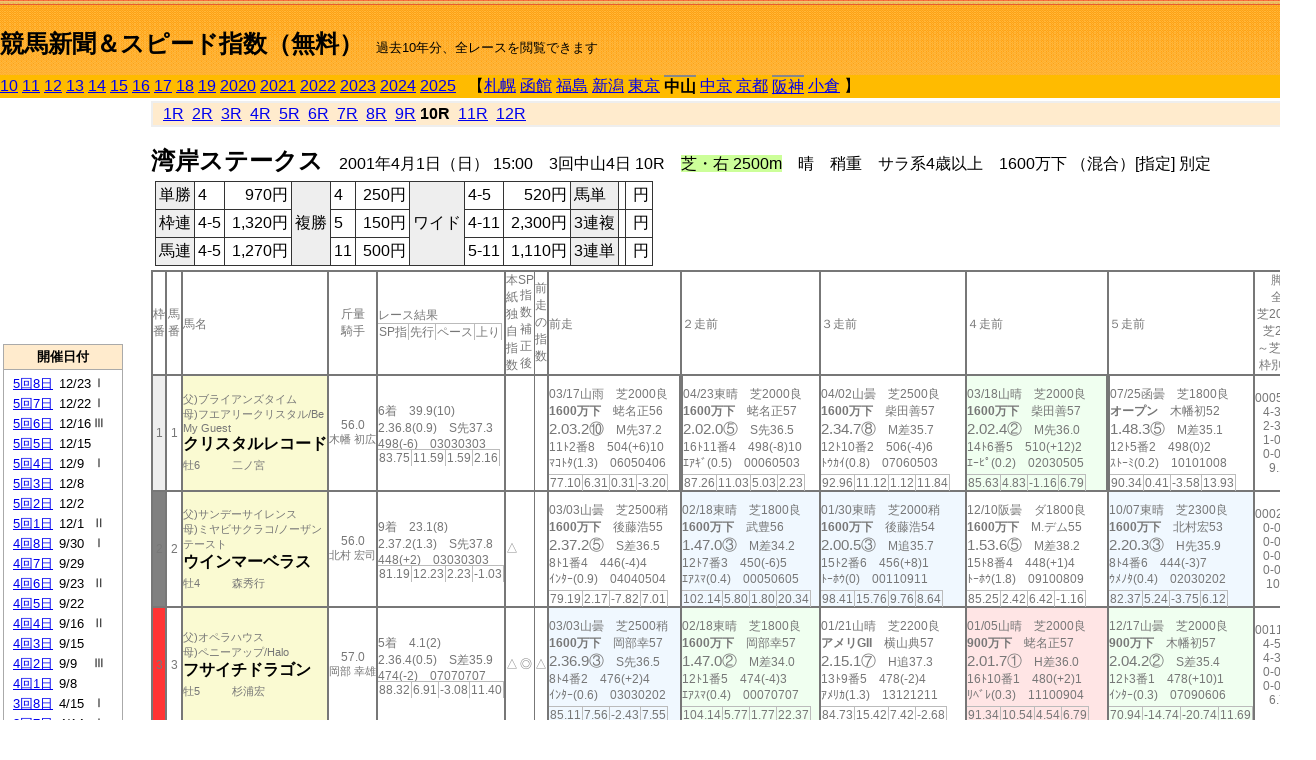

--- FILE ---
content_type: text/html; charset=Shift_JIS
request_url: https://jiro8.sakura.ne.jp/index2.php?code=0106030410
body_size: 55351
content:
<!DOCTYPE HTML PUBLIC "-//W3C//DTD HTML 4.01 Transitional//EN">

<html lang="ja">

<head>
<meta http-equiv="Content-Type" content="text/html; charset=Shift_JIS">
<META name="y_key" content="0b403f35a5bcfbbe">
<meta name="description" content="スピード指数、競馬新聞、出馬表、馬柱、先行指数、ペース指数、上がり指数、レース結果を無料で過去１０年分閲覧できます。西田式をベースに穴馬を予想でき的中率、回収率も高いコンピュータ馬券">
<meta name="keywords" content="競馬新聞,無料,スピード指数,出馬表,馬柱,予想,穴,西田式,過去,結果">
<LINK rel="stylesheet" type="text/css" href="style2.css">


<title>競馬新聞＆スピード指数（無料）</title>



<style type="text/css">
<!--
	@media print {
		.no_print {display:none;}
	}
	@page { margin-top: 20px; margin-bottom: 0px;}
-->
</style>

<script type="text/javascript">
<!--
function dbcl(row) {
	url = "index2.php?code=";
	window.open(url + row  ,"OpenWindow","");
}
//-->
</script>








</head>



<body bgcolor="#FFFFFF" leftmargin="0" topmargin="0" rightmargin="0" marginwidth="0" marginheight="0">



<table width='100%' border=0 cellspacing=0 cellpadding=0 background='top_back.gif' summary='馬柱' class='no_print'><tr><td height='75' valign='top' nowrap><b><font size='+2'><br><a href='https://jiro8.sakura.ne.jp/index.php' class=ca1>競馬新聞＆スピード指数（無料）</a></font></b><font size='-1'>　過去10年分、全レースを閲覧できます</font></td><td nowrap></td></table><table border=0 cellspacing=0 cellpadding=0 bgcolor='#ffbb00' summary='-' class='no_print'><tr><td nowrap><a href='https://jiro8.sakura.ne.jp/index2.php?code=1006030410'>10</a> <a href='https://jiro8.sakura.ne.jp/index2.php?code=1106030410'>11</a> <a href='https://jiro8.sakura.ne.jp/index2.php?code=1206030410'>12</a> <a href='https://jiro8.sakura.ne.jp/index2.php?code=1306030410'>13</a> <a href='https://jiro8.sakura.ne.jp/index2.php?code=1406030410'>14</a> <a href='https://jiro8.sakura.ne.jp/index2.php?code=1506030410'>15</a> <a href='https://jiro8.sakura.ne.jp/index2.php?code=1606030410'>16</a> <a href='https://jiro8.sakura.ne.jp/index2.php?code=1706030410'>17</a> <a href='https://jiro8.sakura.ne.jp/index2.php?code=1806030410'>18</a> <a href='https://jiro8.sakura.ne.jp/index2.php?code=1906030410'>19</a> <a href='https://jiro8.sakura.ne.jp/index2.php?code=2006030410'>2020</a> <a href='https://jiro8.sakura.ne.jp/index2.php?code=2106030410'>2021</a> <a href='https://jiro8.sakura.ne.jp/index2.php?code=2206030410'>2022</a> <a href='https://jiro8.sakura.ne.jp/index2.php?code=2306030410'>2023</a> <a href='https://jiro8.sakura.ne.jp/index2.php?code=2406030410'>2024</a> <a href='https://jiro8.sakura.ne.jp/index2.php?code=2506030410'>2025</a> </td><td align='left' nowrap width='100%'><table border=0 cellspacing=0 cellpadding=0 bordercolor='#ffbb00' summary='-'><tr><td>&nbsp;&nbsp;&nbsp;【</td><td nowrap><a href='https://jiro8.sakura.ne.jp/index2.php?code=0101999910'>札幌</a></td><td>&nbsp;</td><td nowrap><a href='https://jiro8.sakura.ne.jp/index2.php?code=0102999910'>函館</a></td><td>&nbsp;</td><td nowrap><a href='https://jiro8.sakura.ne.jp/index2.php?code=0103999910'>福島</a></td><td>&nbsp;</td><td nowrap><a href='https://jiro8.sakura.ne.jp/index2.php?code=0104999910'>新潟</a></td><td>&nbsp;</td><td nowrap><a href='https://jiro8.sakura.ne.jp/index2.php?code=0105999910'>東京</a></td><td>&nbsp;</td><td nowrap class=c81><b>中山</b></td><td>&nbsp;</td><td nowrap><a href='https://jiro8.sakura.ne.jp/index2.php?code=0107999910'>中京</a></td><td>&nbsp;</td><td nowrap><a href='https://jiro8.sakura.ne.jp/index2.php?code=0108999910'>京都</a></td><td>&nbsp;</td><td nowrap class=c81><a href='https://jiro8.sakura.ne.jp/index2.php?code=0109020410'>阪神</a></td><td>&nbsp;</td><td nowrap><a href='https://jiro8.sakura.ne.jp/index2.php?code=0110999910'>小倉</a></td><td>&nbsp;</td><td>】</td></tr></table></td><td align='right' nowrap></td></tr></table><table summary='-'><tr><TD valign='top'><TABLE width='120' cellspacing=0 cellpadding=0 border=0 summary='-' class='no_print'><tr><td>
<script async src="//pagead2.googlesyndication.com/pagead/js/adsbygoogle.js"></script>
<!-- 6 -->
<ins class="adsbygoogle"
     style="display:inline-block;width:120px;height:240px"
     data-ad-client="ca-pub-8377013184421915"
     data-ad-slot="2599712389"></ins>
<script>
(adsbygoogle = window.adsbygoogle || []).push({});
</script>

</td></tr><tr><td height='3'></td></tr></table><TABLE width='120' cellspacing=0 cellpadding=0 border=0 summary='-' class='no_print'><tr bgcolor='#AAAAAA'><td><TABLE width='100%' cellspacing='1' cellpadding='3' border='0' summary='-'><tr><td bgcolor='#FFEBCD' width='180' align='center'><b><font size=-1>開催日付</font></b></td></tr><TR><TD bgcolor='#FFFFFF'><table cellpadding='0' summary='-'><tr><td class=f21>&nbsp;<a href='https://jiro8.sakura.ne.jp/index2.php?code=0106050810'>5回8日</a></td><td class=f21>12/23</td><td class=f22>Ⅰ
</td></tr><tr><td class=f21>&nbsp;<a href='https://jiro8.sakura.ne.jp/index2.php?code=0106050710'>5回7日</a></td><td class=f21>12/22</td><td class=f22>Ⅰ
</td></tr><tr><td class=f21>&nbsp;<a href='https://jiro8.sakura.ne.jp/index2.php?code=0106050610'>5回6日</a></td><td class=f21>12/16</td><td class=f22>Ⅲ
</td></tr><tr><td class=f21>&nbsp;<a href='https://jiro8.sakura.ne.jp/index2.php?code=0106050510'>5回5日</a></td><td class=f21>12/15</td><td class=f22>
</td></tr><tr><td class=f21>&nbsp;<a href='https://jiro8.sakura.ne.jp/index2.php?code=0106050410'>5回4日</a></td><td class=f21>12/9</td><td class=f22>Ⅰ
</td></tr><tr><td class=f21>&nbsp;<a href='https://jiro8.sakura.ne.jp/index2.php?code=0106050310'>5回3日</a></td><td class=f21>12/8</td><td class=f22>
</td></tr><tr><td class=f21>&nbsp;<a href='https://jiro8.sakura.ne.jp/index2.php?code=0106050210'>5回2日</a></td><td class=f21>12/2</td><td class=f22>
</td></tr><tr><td class=f21>&nbsp;<a href='https://jiro8.sakura.ne.jp/index2.php?code=0106050110'>5回1日</a></td><td class=f21>12/1</td><td class=f22>Ⅱ
</td></tr><tr><td class=f21>&nbsp;<a href='https://jiro8.sakura.ne.jp/index2.php?code=0106040810'>4回8日</a></td><td class=f21>9/30</td><td class=f22>Ⅰ
</td></tr><tr><td class=f21>&nbsp;<a href='https://jiro8.sakura.ne.jp/index2.php?code=0106040710'>4回7日</a></td><td class=f21>9/29</td><td class=f22>
</td></tr><tr><td class=f21>&nbsp;<a href='https://jiro8.sakura.ne.jp/index2.php?code=0106040610'>4回6日</a></td><td class=f21>9/23</td><td class=f22>Ⅱ
</td></tr><tr><td class=f21>&nbsp;<a href='https://jiro8.sakura.ne.jp/index2.php?code=0106040510'>4回5日</a></td><td class=f21>9/22</td><td class=f22>
</td></tr><tr><td class=f21>&nbsp;<a href='https://jiro8.sakura.ne.jp/index2.php?code=0106040410'>4回4日</a></td><td class=f21>9/16</td><td class=f22>Ⅱ
</td></tr><tr><td class=f21>&nbsp;<a href='https://jiro8.sakura.ne.jp/index2.php?code=0106040310'>4回3日</a></td><td class=f21>9/15</td><td class=f22>
</td></tr><tr><td class=f21>&nbsp;<a href='https://jiro8.sakura.ne.jp/index2.php?code=0106040210'>4回2日</a></td><td class=f21>9/9</td><td class=f22>Ⅲ
</td></tr><tr><td class=f21>&nbsp;<a href='https://jiro8.sakura.ne.jp/index2.php?code=0106040110'>4回1日</a></td><td class=f21>9/8</td><td class=f22>
</td></tr><tr><td class=f21>&nbsp;<a href='https://jiro8.sakura.ne.jp/index2.php?code=0106030810'>3回8日</a></td><td class=f21>4/15</td><td class=f22>Ⅰ
</td></tr><tr><td class=f21>&nbsp;<a href='https://jiro8.sakura.ne.jp/index2.php?code=0106030710'>3回7日</a></td><td class=f21>4/14</td><td class=f22>Ⅰ
</td></tr><tr><td class=f21>&nbsp;<a href='https://jiro8.sakura.ne.jp/index2.php?code=0106030610'>3回6日</a></td><td class=f21>4/8</td><td class=f22>
</td></tr><tr><td class=f21>&nbsp;<a href='https://jiro8.sakura.ne.jp/index2.php?code=0106030510'>3回5日</a></td><td class=f21>4/7</td><td class=f22>Ⅱ
</td></tr><tr><td class=f21>&nbsp;&nbsp;<b>3回4日</b></td><td class=f21>4/1</td><td class=f22>Ⅲ
</td></tr><tr><td class=f21>&nbsp;<a href='https://jiro8.sakura.ne.jp/index2.php?code=0106030310'>3回3日</a></td><td class=f21>3/31</td><td class=f22>
</td></tr><tr><td class=f21>&nbsp;<a href='https://jiro8.sakura.ne.jp/index2.php?code=0106030210'>3回2日</a></td><td class=f21>3/25</td><td class=f22>Ⅲ
</td></tr><tr><td class=f21>&nbsp;<a href='https://jiro8.sakura.ne.jp/index2.php?code=0106030110'>3回1日</a></td><td class=f21>3/24</td><td class=f22>Ⅱ
</td></tr><tr><td class=f21>&nbsp;<a href='https://jiro8.sakura.ne.jp/index2.php?code=0106020810'>2回8日</a></td><td class=f21>3/18</td><td class=f22>Ⅱ
</td></tr><tr><td class=f21>&nbsp;<a href='https://jiro8.sakura.ne.jp/index2.php?code=0106020710'>2回7日</a></td><td class=f21>3/17</td><td class=f22>Ⅲ
</td></tr><tr><td class=f21>&nbsp;<a href='https://jiro8.sakura.ne.jp/index2.php?code=0106020610'>2回6日</a></td><td class=f21>3/11</td><td class=f22>Ⅲ
</td></tr><tr><td class=f21>&nbsp;<a href='https://jiro8.sakura.ne.jp/index2.php?code=0106020510'>2回5日</a></td><td class=f21>3/10</td><td class=f22>Ⅲ
</td></tr><tr><td class=f21>&nbsp;<a href='https://jiro8.sakura.ne.jp/index2.php?code=0106020410'>2回4日</a></td><td class=f21>3/4</td><td class=f22>Ⅱ
</td></tr><tr><td class=f21>&nbsp;<a href='https://jiro8.sakura.ne.jp/index2.php?code=0106020310'>2回3日</a></td><td class=f21>3/3</td><td class=f22>
</td></tr><tr><td class=f21>&nbsp;<a href='https://jiro8.sakura.ne.jp/index2.php?code=0106020210'>2回2日</a></td><td class=f21>2/25</td><td class=f22>Ⅱ
</td></tr><tr><td class=f21>&nbsp;<a href='https://jiro8.sakura.ne.jp/index2.php?code=0106020110'>2回1日</a></td><td class=f21>2/24</td><td class=f22>
</td></tr><tr><td class=f21>&nbsp;<a href='https://jiro8.sakura.ne.jp/index2.php?code=0106010810'>1回8日</a></td><td class=f21>1/21</td><td class=f22>Ⅱ
</td></tr><tr><td class=f21>&nbsp;<a href='https://jiro8.sakura.ne.jp/index2.php?code=0106010710'>1回7日</a></td><td class=f21>1/20</td><td class=f22>
</td></tr><tr><td class=f21>&nbsp;<a href='https://jiro8.sakura.ne.jp/index2.php?code=0106010610'>1回6日</a></td><td class=f21>1/14</td><td class=f22>Ⅲ
</td></tr><tr><td class=f21>&nbsp;<a href='https://jiro8.sakura.ne.jp/index2.php?code=0106010510'>1回5日</a></td><td class=f21>1/13</td><td class=f22>
</td></tr><tr><td class=f21>&nbsp;<a href='https://jiro8.sakura.ne.jp/index2.php?code=0106010410'>1回4日</a></td><td class=f21>1/8</td><td class=f22>
</td></tr><tr><td class=f21>&nbsp;<a href='https://jiro8.sakura.ne.jp/index2.php?code=0106010310'>1回3日</a></td><td class=f21>1/7</td><td class=f22>Ⅲ
</td></tr><tr><td class=f21>&nbsp;<a href='https://jiro8.sakura.ne.jp/index2.php?code=0106010210'>1回2日</a></td><td class=f21>1/6</td><td class=f22>
</td></tr><tr><td class=f21>&nbsp;<a href='https://jiro8.sakura.ne.jp/index2.php?code=0106010110'>1回1日</a></td><td class=f21>1/5</td><td class=f22>Ⅲ
</td></tr><tr><td>&nbsp;</td></tr></table></TD></TR><tr><td bgcolor='#FFEBCD' width='180' align='center'><b><font size=-1>Menu</font></b></td></tr><TR><TD bgcolor='#FFFFFF'><table cellpadding='0' summary='-'><tr><td>&nbsp;<a href='speed.html' target='_blank'><font size=-1>ｽﾋﾟｰﾄﾞ指数の説明</font></a></td></tr><tr><td>&nbsp;<a href='ranking.php' target='_blank'><font size=-1>ランキング</font></a></td></tr><tr><td>&nbsp; </td></tr><tr><td height="15"></td></tr>



</table>
</td></tr></TABLE></td></tr></TABLE>

<!--<font size=-1>update 2009/12/20</font>-->
<font size=-2 class="no_print">&nbsp;当サイトはリンクフリーです</font>
<br class="no_print"><font size=-1 class="no_print">*出馬表は前日更新</font>







</TD><td>&nbsp;　
</td><td valign="top"><!--++++++++++++++++++++++++++++++++++++++++-->


<table width="100%" border="1" cellpadding="2" cellspacing="0" bordercolor="#eeeeee" summary="-" class="no_print"><tr><td  bgcolor="#FFEBCD">
<!--<table class="ct5 no_print" width="100%" border="1" cellpadding="2" cellspacing="0" summary="-"><tr><td  bgcolor="#FFEBCD">-->




&nbsp; <a href='https://jiro8.sakura.ne.jp/index2.php?code=0106030401'>1R</a>&nbsp; <a href='https://jiro8.sakura.ne.jp/index2.php?code=0106030402'>2R</a>&nbsp; <a href='https://jiro8.sakura.ne.jp/index2.php?code=0106030403'>3R</a>&nbsp; <a href='https://jiro8.sakura.ne.jp/index2.php?code=0106030404'>4R</a>&nbsp; <a href='https://jiro8.sakura.ne.jp/index2.php?code=0106030405'>5R</a>&nbsp; <a href='https://jiro8.sakura.ne.jp/index2.php?code=0106030406'>6R</a>&nbsp; <a href='https://jiro8.sakura.ne.jp/index2.php?code=0106030407'>7R</a>&nbsp; <a href='https://jiro8.sakura.ne.jp/index2.php?code=0106030408'>8R</a>&nbsp; <a href='https://jiro8.sakura.ne.jp/index2.php?code=0106030409'>9R</a>&nbsp;<b>10R</b>&nbsp; <a href='https://jiro8.sakura.ne.jp/index2.php?code=0106030411'>11R</a>&nbsp; <a href='https://jiro8.sakura.ne.jp/index2.php?code=0106030412'>12R</a>
</td></tr></table>






<br class="no_print">

<NOBR><b><font size='+2'>湾岸ステークス</font></b>　2001年4月1日（日） 15:00　3回中山4日 10R　<font style='background-color:#ccff99'>芝・右 2500m</font>　晴　稍重　サラ系4歳以上　1600万下 （混合）[指定] 別定</NOBR><table class="no_print" cellspacing=3 summary="-"><tr><td><table class="ct5" border=1 cellpadding=3 cellspacing=0 summary="-"><tr><td bgcolor='#eeeeee'>単勝</td><td>4</td><td align=right>&nbsp;970円</td><td bgcolor='#eeeeee' rowspan=3>複勝</td><td>4</td><td align=right>&nbsp;250円</td><td bgcolor='#eeeeee' rowspan=3>ワイド</td><td>4-5</td><td align=right>&nbsp;520円</td><td bgcolor='#eeeeee'>馬単</td><td></td><td align=right>&nbsp;円</td></tr><tr><td bgcolor='#eeeeee'>枠連</td><td>4-5</td><td align=right>&nbsp;1,320円</td><td>5</td><td align=right>&nbsp;150円</td><td>4-11</td><td align=right>&nbsp;2,300円</td><td bgcolor='#eeeeee'>3連複</td><td></td><td align=right>&nbsp;円</td></tr><tr><td bgcolor='#eeeeee'>馬連</td><td>4-5</td><td align=right>&nbsp;1,270円</td><td>11</td><td align=right>&nbsp;500円</td><td>5-11</td><td align=right>&nbsp;1,110円</td><td bgcolor='#eeeeee'>3連単</td><td></td><td align=right>&nbsp;円</td></tr></table><td></tr></table><table class=c1 border=0 cellpadding=0 cellspacing=0 summary="-"><tr><td class=td21>枠番</td><td class=td21>馬番</td><td class=td25>馬名</td><td class=td24>斤量<br>騎手</td><td class=td254>レース結果<br><span class=sn22>SP指</span><span class=sn22>先行</span><span class=sn22>ペース</span><span class=sn22>上り</span></td><td class=td292>本紙独自指数</td><td class=td262>SP指数補正後</td><td class=td263>前走の指数</td><td class=td25>前走</td><td class=td25>２走前</td><td class=td25>３走前</td><td class=td25>４走前</td><td class=td25>５走前</td><td class=td20>脚質<br>全芝<br>芝2000～<br>芝2500<br>～芝3600<br>枠別勝率</td></tr><tr><td bgcolor="#eeeeee" class=td21>1<td class=td21>1</td><td bgcolor="#FAFAD2" class=td23><span class=sn23>父)ブライアンズタイム</span><br><span class=sn23>母)フエアリークリスタル/Be My Guest
</span><br><nobr><font color='black'><b>クリスタルレコード</b></font></nobr><br><span class=sn23>牡6</span>　<span class=sn23></span>　<span class=sn23>二ノ宮</span></td><td class=td24>56.0<br><nobr><span class=sn23>木幡 初広</span></nobr></td><td class=td254>6着　39.9(10)<br>2.36.8(0.9)　S先37.3<br>498(-6)　03030303<br><nobr><span class=sn22>83.75</span><span class=sn22>11.59</span><span class=sn22>1.59</span><span class=sn22>2.16</span></nobr></td><td class=td26></td><td class=td262></td><td class=td263></td><td class=td25><table><tr><td height='3'></td></tr></table>03/17山雨　芝2000良<br><nobr><span ondblclick=dbcl('0106020710')><b>1600万下</b></span>　蛯名正56<br></nobr><span class=sn21>2.03.2⑩</span>　M先37.2<br><nobr>11ﾄ2番8　504(+6)10
<br></nobr>ﾏｺﾄﾀ(1.3)　06050406<br><table><tr><td></td></tr></table><nobr><span class=sn22><font color='#777777'>77.10</font></span><span class=sn22><font color='#777777'>6.31</font></span><span class=sn22><font color='#777777'>0.31</font></span><span class=sn22><font color='#777777'>-3.20</font></span></nobr></td><td class=td252><table><tr><td height='3'></td></tr></table>04/23東晴　芝2000良<br><nobr><span ondblclick=dbcl('0005020210')><b>1600万下</b></span>　蛯名正57<br></nobr><span class=sn21>2.02.0⑤</span>　S先36.5<br><nobr>16ﾄ11番4　498(-8)10
<br></nobr>ｴｱｷﾞ(0.5)　00060503<br><table><tr><td></td></tr></table><nobr><span class=sn22><font color='#777777'>87.26</font></span><span class=sn22><font color='#777777'>11.03</font></span><span class=sn22><font color='#777777'>5.03</font></span><span class=sn22><font color='#777777'>2.23</font></span></nobr></td><td class=td25><table><tr><td height='3'></td></tr></table>04/02山曇　芝2500良<br><nobr><span ondblclick=dbcl('0006030410')><b>1600万下</b></span>　柴田善57<br></nobr><span class=sn21>2.34.7⑧</span>　M差35.7<br><nobr>12ﾄ10番2　506(-4)6
<br></nobr>ﾄｳｶｲ(0.8)　07060503<br><table><tr><td></td></tr></table><nobr><span class=sn22><font color='#777777'>92.96</font></span><span class=sn22><font color='#777777'>11.12</font></span><span class=sn22><font color='#777777'>1.12</font></span><span class=sn22><font color='#777777'>11.84</font></span></nobr></td><td bgcolor="#F0FFF0" class=td25><table><tr><td height='3'></td></tr></table>03/18山晴　芝2000良<br><nobr><span ondblclick=dbcl('0006020710')><b>1600万下</b></span>　柴田善57<br></nobr><span class=sn21>2.02.4②</span>　M先36.0<br><nobr>14ﾄ6番5　510(+12)2
<br></nobr>ｴｰﾋﾟ(0.2)　02030505<br><table><tr><td></td></tr></table><nobr><span class=sn22><font color='#777777'>85.63</font></span><span class=sn22><font color='#777777'>4.83</font></span><span class=sn22><font color='#777777'>-1.16</font></span><span class=sn22><font color='#777777'>6.79</font></span></nobr></td><td class=td252><table><tr><td height='3'></td></tr></table>07/25函曇　芝1800良<br><nobr><span ondblclick=dbcl('9902020611')><b>オープン</b></span>　木幡初52<br></nobr><span class=sn21>1.48.3⑤</span>　M差35.1<br><nobr>12ﾄ5番2　498(0)2
<br></nobr>ｽﾄｰﾐ(0.2)　10101008<br><table><tr><td></td></tr></table><nobr><span class=sn22><font color='#777777'>90.34</font></span><span class=sn22><font color='#777777'>0.41</font></span><span class=sn22><font color='#777777'>-3.58</font></span><span class=sn22><font color='#777777'>13.93</font></span></nobr></td><td class=td20>00050901<br>4-3-0-7<br>2-3-0-2<br>1-0-0-2<br>0-0-0-0<br>9.1%</td></tr><tr><td bgcolor="#808080" class=td21>2<td class=td21>2</td><td bgcolor="#FAFAD2" class=td23><span class=sn23>父)サンデーサイレンス</span><br><span class=sn23>母)ミヤビサクラコ/ノーザンテースト
</span><br><nobr><font color='black'><b>ウインマーベラス</b></font></nobr><br><span class=sn23>牡4</span>　<span class=sn23></span>　<span class=sn23>森秀行</span></td><td class=td24>56.0<br><nobr><span class=sn23>北村 宏司</span></nobr></td><td class=td254>9着　23.1(8)<br>2.37.2(1.3)　S先37.8<br>448(+2)　03030303<br><nobr><span class=sn22>81.19</span><span class=sn22>12.23</span><span class=sn22>2.23</span><span class=sn22>-1.03</span></nobr></td><td class=td26>△</td><td class=td262></td><td class=td263></td><td class=td25><table><tr><td height='3'></td></tr></table>03/03山曇　芝2500稍<br><nobr><span ondblclick=dbcl('0106020309')><b>1600万下</b></span>　後藤浩55<br></nobr><span class=sn21>2.37.2⑤</span>　S差36.5<br><nobr>8ﾄ1番4　446(-4)4
<br></nobr>ｲﾝﾀｰ(0.9)　04040504<br><table><tr><td></td></tr></table><nobr><span class=sn22><font color='#777777'>79.19</font></span><span class=sn22><font color='#777777'>2.17</font></span><span class=sn22><font color='#777777'>-7.82</font></span><span class=sn22><font color='#777777'>7.01</font></span></nobr></td><td bgcolor="#F0F8FF" class=td25><table><tr><td height='3'></td></tr></table>02/18東晴　芝1800良<br><nobr><span ondblclick=dbcl('0105010810')><b>1600万下</b></span>　武豊56<br></nobr><span class=sn21>1.47.0③</span>　M差34.2<br><nobr>12ﾄ7番3　450(-6)5
<br></nobr>ｴｱｽﾏ(0.4)　00050605<br><table><tr><td></td></tr></table><nobr><span class=sn22><font color='#777777'>102.14</font></span><span class=sn22><font color='#777777'>5.80</font></span><span class=sn22><font color='#777777'>1.80</font></span><span class=sn22><font color='#777777'>20.34</font></span></nobr></td><td bgcolor="#F0F8FF" class=td25><table><tr><td height='3'></td></tr></table>01/30東晴　芝2000稍<br><nobr><span ondblclick=dbcl('0105010210')><b>1600万下</b></span>　後藤浩54<br></nobr><span class=sn21>2.00.5③</span>　M追35.7<br><nobr>15ﾄ2番6　456(+8)1
<br></nobr>ﾄｰﾎｳ(0)　00110911<br><table><tr><td></td></tr></table><nobr><span class=sn22><font color='#777777'>98.41</font></span><span class=sn22><font color='#777777'>15.76</font></span><span class=sn22><font color='#777777'>9.76</font></span><span class=sn22><font color='#777777'>8.64</font></span></nobr></td><td class=td25><table><tr><td height='3'></td></tr></table>12/10阪曇　ダ1800良<br><nobr><span ondblclick=dbcl('0009050410')><b>1600万下</b></span>　M.デム55<br></nobr><span class=sn21>1.53.6⑤</span>　M差38.2<br><nobr>15ﾄ8番4　448(+1)4
<br></nobr>ﾄｰﾎｳ(1.8)　09100809<br><table><tr><td></td></tr></table><nobr><span class=sn22><font color='#777777'>85.25</font></span><span class=sn22><font color='#777777'>2.42</font></span><span class=sn22><font color='#777777'>6.42</font></span><span class=sn22><font color='#777777'>-1.16</font></span></nobr></td><td bgcolor="#F0F8FF" class=td25><table><tr><td height='3'></td></tr></table>10/07東晴　芝2300良<br><nobr><span ondblclick=dbcl('0005050110')><b>1600万下</b></span>　北村宏53<br></nobr><span class=sn21>2.20.3③</span>　H先35.9<br><nobr>8ﾄ4番6　444(-3)7
<br></nobr>ｳﾒﾉﾀ(0.4)　02030202<br><table><tr><td></td></tr></table><nobr><span class=sn22><font color='#777777'>82.37</font></span><span class=sn22><font color='#777777'>5.24</font></span><span class=sn22><font color='#777777'>-3.75</font></span><span class=sn22><font color='#777777'>6.12</font></span></nobr></td><td class=td20>00020703<br>0-0-3-3<br>0-0-2-1<br>0-0-0-1<br>0-0-0-0<br>10.8%</td></tr><tr><td bgcolor="#FF3333" class=td21>3<td class=td21>3</td><td bgcolor="#FAFAD2" class=td23><span class=sn23>父)オペラハウス</span><br><span class=sn23>母)ペニーアップ/Halo
</span><br><nobr><font color='black'><b>フサイチドラゴン</b></font></nobr><br><span class=sn23>牡5</span>　<span class=sn23></span>　<span class=sn23>杉浦宏</span></td><td class=td24>57.0<br><nobr><span class=sn23>岡部 幸雄</span></nobr></td><td class=td254>5着　4.1(2)<br>2.36.4(0.5)　S差35.9<br>474(-2)　07070707<br><nobr><span class=sn22>88.32</span><span class=sn22>6.91</span><span class=sn22>-3.08</span><span class=sn22>11.40</span></nobr></td><td class=td26>△</td><td class=td262>◎</td><td class=td263>△</td><td bgcolor="#F0F8FF" class=td25><table><tr><td height='3'></td></tr></table>03/03山曇　芝2500稍<br><nobr><span ondblclick=dbcl('0106020309')><b>1600万下</b></span>　岡部幸57<br></nobr><span class=sn21>2.36.9③</span>　S先36.5<br><nobr>8ﾄ4番2　476(+2)4
<br></nobr>ｲﾝﾀｰ(0.6)　03030202<br><table><tr><td></td></tr></table><nobr><span class=sn22><font color='#777777'>85.11</font></span><span class=sn22><font color='#777777'>7.56</font></span><span class=sn22><font color='#777777'>-2.43</font></span><span class=sn22><font color='#777777'>7.55</font></span></nobr></td><td bgcolor="#F0FFF0" class=td25><table><tr><td height='3'></td></tr></table>02/18東晴　芝1800良<br><nobr><span ondblclick=dbcl('0105010810')><b>1600万下</b></span>　岡部幸57<br></nobr><span class=sn21>1.47.0②</span>　M差34.0<br><nobr>12ﾄ1番5　474(-4)3
<br></nobr>ｴｱｽﾏ(0.4)　00070707<br><table><tr><td></td></tr></table><nobr><span class=sn22><font color='#777777'>104.14</font></span><span class=sn22><font color='#777777'>5.77</font></span><span class=sn22><font color='#777777'>1.77</font></span><span class=sn22><font color='#777777'>22.37</font></span></nobr></td><td class=td25><table><tr><td height='3'></td></tr></table>01/21山晴　芝2200良<br><nobr><span ondblclick=dbcl('0106010811')><b>アメリGII</b></span>　横山典57<br></nobr><span class=sn21>2.15.1⑦</span>　H追37.3<br><nobr>13ﾄ9番5　478(-2)4
<br></nobr>ｱﾒﾘｶ(1.3)　13121211<br><table><tr><td></td></tr></table><nobr><span class=sn22><font color='#777777'>84.73</font></span><span class=sn22><font color='#777777'>15.42</font></span><span class=sn22><font color='#777777'>7.42</font></span><span class=sn22><font color='#777777'>-2.68</font></span></nobr></td><td bgcolor="#ffe5e5" class=td25><table><tr><td height='3'></td></tr></table>01/05山晴　芝2000良<br><nobr><span ondblclick=dbcl('0106010110')><b>900万下</b></span>　蛯名正57<br></nobr><span class=sn21>2.01.7①</span>　H差36.0<br><nobr>16ﾄ10番1　480(+2)1
<br></nobr>ﾘﾍﾞﾚ(0.3)　11100904<br><table><tr><td></td></tr></table><nobr><span class=sn22><font color='#777777'>91.34</font></span><span class=sn22><font color='#777777'>10.54</font></span><span class=sn22><font color='#777777'>4.54</font></span><span class=sn22><font color='#777777'>6.79</font></span></nobr></td><td bgcolor="#F0FFF0" class=td25><table><tr><td height='3'></td></tr></table>12/17山曇　芝2000良<br><nobr><span ondblclick=dbcl('0006060608')><b>900万下</b></span>　木幡初57<br></nobr><span class=sn21>2.04.2②</span>　S差35.4<br><nobr>12ﾄ3番1　478(+10)1
<br></nobr>ｲﾝﾀｰ(0.3)　07090606<br><table><tr><td></td></tr></table><nobr><span class=sn22><font color='#777777'>70.94</font></span><span class=sn22><font color='#777777'>-14.74</font></span><span class=sn22><font color='#777777'>-20.74</font></span><span class=sn22><font color='#777777'>11.69</font></span></nobr></td><td class=td20>00111004<br>4-5-4-9<br>4-3-2-8<br>0-0-2-0<br>0-0-0-1<br>6.7%</td></tr><tr><td bgcolor="#66CCFF" class=td21>4<td class=td21>4</td><td bgcolor="#FAFAD2" class=td23><span class=sn23>父)サンデーサイレンス</span><br><span class=sn23>母)リストレーション/ノーザンテースト
</span><br><nobr><font color='black'><b>リベレーション</b></font></nobr><br><span class=sn23>牡4</span>　<span class=sn23></span>　<span class=sn23>柄崎孝</span></td><td class=td24>56.0<br><nobr><span class=sn23>菊沢 隆徳</span></nobr></td><td class=td254><span style='background-color: #ffe5e5'>1着　9.7(5)<br></span>2.35.9(0)　BS差35.3<br>476(0)　08080807<br><nobr><span class=sn22>89.52</span><span class=sn22>4.54</span><span class=sn22>-5.45</span><span class=sn22>14.97</span></nobr></td><td class=td26>○</td><td class=td262>▲</td><td class=td263>○</td><td bgcolor="#F0FFF0" class=td25><table><tr><td height='3'></td></tr></table>03/17山雨　芝2000良<br><nobr><span ondblclick=dbcl('0106020710')><b>1600万下</b></span>　江田照56<br></nobr><span class=sn21>2.02.0②</span>　BM差35.9<br><nobr>11ﾄ4番1　476(+2)1
<br></nobr>ﾏｺﾄﾀ(0.1)　11110704<br><table><tr><td></td></tr></table><nobr><span class=sn22><font color='#777777'>86.89</font></span><span class=sn22><font color='#777777'>5.49</font></span><span class=sn22><font color='#777777'>-0.50</font></span><span class=sn22><font color='#777777'>7.39</font></span></nobr></td><td class=td25><table><tr><td height='3'></td></tr></table>02/18東晴　芝1800良<br><nobr><span ondblclick=dbcl('0105010810')><b>1600万下</b></span>　的場均56<br></nobr><span class=sn21>1.47.5⑦</span>　BM追33.4<br><nobr>12ﾄ3番4　474(+2)1
<br></nobr>ｴｱｽﾏ(0.9)　00121212<br><table><tr><td></td></tr></table><nobr><span class=sn22><font color='#777777'>97.56</font></span><span class=sn22><font color='#777777'>-6.10</font></span><span class=sn22><font color='#777777'>-10.10</font></span><span class=sn22><font color='#777777'>27.66</font></span></nobr></td><td bgcolor="#ffe5e5" class=td25><table><tr><td height='3'></td></tr></table>02/04東曇　芝1600良<br><nobr><span ondblclick=dbcl('0105010409')><b>900万下</b></span>　的場均56<br></nobr><span class=sn21>1.35.1①</span>　BS追33.9<br><nobr>16ﾄ8番4　472(-2)1
<br></nobr>ｳｲﾝﾌ(0.1)　00001110<br><table><tr><td></td></tr></table><nobr><span class=sn22><font color='#777777'>89.30</font></span><span class=sn22><font color='#777777'>-12.00</font></span><span class=sn22><font color='#777777'>-12.00</font></span><span class=sn22><font color='#777777'>21.31</font></span></nobr></td><td bgcolor="#F0FFF0" class=td25><table><tr><td height='3'></td></tr></table>01/05山晴　芝2000良<br><nobr><span ondblclick=dbcl('0106010110')><b>900万下</b></span>　菊沢隆56<br></nobr><span class=sn21>2.02.0②</span>　BH差36.2<br><nobr>16ﾄ14番3　474(+6)2
<br></nobr>ﾌｻｲﾁ(0.3)　14141104<br><table><tr><td></td></tr></table><nobr><span class=sn22><font color='#777777'>86.89</font></span><span class=sn22><font color='#777777'>7.94</font></span><span class=sn22><font color='#777777'>1.94</font></span><span class=sn22><font color='#777777'>4.94</font></span></nobr></td><td bgcolor="#F0F8FF" class=td25><table><tr><td height='3'></td></tr></table>12/10山曇　芝1800良<br><nobr><span ondblclick=dbcl('0006060409')><b>900万下</b></span>　的場均55<br></nobr><span class=sn21>1.49.2③</span>　BS差35.1<br><nobr>11ﾄ3番3　468(+2)1
<br></nobr>ｼﾝﾎﾞ(0.3)　09090907<br><table><tr><td></td></tr></table><nobr><span class=sn22><font color='#777777'>80</font></span><span class=sn22><font color='#777777'>-7.90</font></span><span class=sn22><font color='#777777'>-11.90</font></span><span class=sn22><font color='#777777'>11.90</font></span></nobr></td><td class=td20>00021003<br>3-5-3-4<br>2-4-2-3<br>0-0-0-0<br>0-0-0-0<br>8.3%</td></tr><tr><td bgcolor="#FFFF66" class=td21>5<td class=td21>5</td><td bgcolor="#FAFAD2" class=td23><span class=sn23>父)マジツクミラー</span><br><span class=sn23>母)ダイアー/Roberto
</span><br><nobr><font color='black'><b>インタープロスパー</b></font></nobr><br><span class=sn23>牡6</span>　<span class=sn23></span>　<span class=sn23>浅野洋</span></td><td class=td24>57.0<br><nobr><span class=sn23>柴田 善臣</span></nobr></td><td class=td254><span style='background-color: #F0FFF0'>2着　2.4(1)<br></span>2.35.9(0)　S先36.6<br>458(0)　02020201<br><nobr><span class=sn22>91.52</span><span class=sn22>14.60</span><span class=sn22>4.60</span><span class=sn22>6.91</span></nobr></td><td class=td26>◎</td><td class=td262>△</td><td class=td263>△</td><td bgcolor="#ffe5e5" class=td25><table><tr><td height='3'></td></tr></table>03/03山曇　芝2500稍<br><nobr><span ondblclick=dbcl('0106020309')><b>1600万下</b></span>　吉田豊55<br></nobr><span class=sn21>2.36.3①</span>　S逃36.0<br><nobr>8ﾄ8番1　458(+2)1
<br></nobr>ｷﾝｸﾞ(0.5)　01010101<br><table><tr><td></td></tr></table><nobr><span class=sn22><font color='#777777'>84.96</font></span><span class=sn22><font color='#777777'>4.74</font></span><span class=sn22><font color='#777777'>-5.25</font></span><span class=sn22><font color='#777777'>10.22</font></span></nobr></td><td class=td25><table><tr><td height='3'></td></tr></table>01/30東晴　芝2000稍<br><nobr><span ondblclick=dbcl('0105010210')><b>1600万下</b></span>　吉田豊55<br></nobr><span class=sn21>2.00.8⑤</span>　M差36.3<br><nobr>15ﾄ10番3　456(-2)6
<br></nobr>ﾄｰﾎｳ(0.3)　00040607<br><table><tr><td></td></tr></table><nobr><span class=sn22><font color='#777777'>97.96</font></span><span class=sn22><font color='#777777'>20.00</font></span><span class=sn22><font color='#777777'>14.00</font></span><span class=sn22><font color='#777777'>3.96</font></span></nobr></td><td bgcolor="#ffe5e5" class=td25><table><tr><td height='3'></td></tr></table>01/14山晴　芝2200良<br><nobr><span ondblclick=dbcl('0106010609')><b>900万下</b></span>　吉田豊56<br></nobr><span class=sn21>2.15.6①</span>　S逃36.8<br><nobr>16ﾄ16番1　458(0)1
<br></nobr>ｽﾊﾟｰ(0.3)　01010101<br><table><tr><td></td></tr></table><nobr><span class=sn22><font color='#777777'>79.04</font></span><span class=sn22><font color='#777777'>6.26</font></span><span class=sn22><font color='#777777'>-1.73</font></span><span class=sn22><font color='#777777'>0.77</font></span></nobr></td><td bgcolor="#ffe5e5" class=td25><table><tr><td height='3'></td></tr></table>12/17山曇　芝2000良<br><nobr><span ondblclick=dbcl('0006060608')><b>900万下</b></span>　吉田豊56<br></nobr><span class=sn21>2.03.9①</span>　S逃35.7<br><nobr>12ﾄ8番6　458(+10)3
<br></nobr>ﾌｻｲﾁ(0.3)　01010101<br><table><tr><td></td></tr></table><nobr><span class=sn22><font color='#777777'>71.39</font></span><span class=sn22><font color='#777777'>-11.63</font></span><span class=sn22><font color='#777777'>-17.63</font></span><span class=sn22><font color='#777777'>9.02</font></span></nobr></td><td bgcolor="#F0FFF0" class=td252><table><tr><td height='3'></td></tr></table>11/20東晴　芝2400良<br><nobr><span ondblclick=dbcl('9905050509')><b>900万下</b></span>　吉田豊57<br></nobr><span class=sn21>2.28.4②</span>　BS逃35.2<br><nobr>12ﾄ9番4　448(0)5
<br></nobr>ﾄｼｻﾞ(0.3)　01010101<br><table><tr><td></td></tr></table><nobr><span class=sn22><font color='#777777'>84</font></span><span class=sn22><font color='#777777'>0.67</font></span><span class=sn22><font color='#777777'>-9.32</font></span><span class=sn22><font color='#777777'>13.32</font></span></nobr></td><td class=td20>19080200<br>5-5-4-11<br>4-2-4-6<br>1-1-0-2<br>0-0-0-0<br>7.1%</td></tr><tr><td bgcolor="#99FFCC" class=td21>6<td class=td21>6</td><td bgcolor="#FAFAD2" class=td23><span class=sn23>父)トウカイテイオー</span><br><span class=sn23>母)マッチポイント/リアルシヤダイ
</span><br><font size=-1>(地)</font><nobr><font color='black'><b>トウカイポイント</b></font></nobr><br><span class=sn23>牡5</span>　<span class=sn23></span>　<span class=sn23>後藤由</span></td><td class=td24>57.0<br><nobr><span class=sn23>小林 淳一</span></nobr></td><td class=td254>11着　22.7(7)<br>2.37.5(1.6)　S逃38.3<br>472(-2)　01010102<br><nobr><span class=sn22>81.27</span><span class=sn22>15.24</span><span class=sn22>5.24</span><span class=sn22>-3.97</span></nobr></td><td class=td26></td><td class=td262>○</td><td class=td263>◎</td><td bgcolor="#F0F8FF" class=td25><table><tr><td height='3'></td></tr></table>02/11東晴　芝2400良<br><nobr><span ondblclick=dbcl('0105010610')><b>900万下</b></span>　小林淳58<br></nobr><span class=sn21>2.27.4③</span>　S先35.7<br><nobr>16ﾄ5番7　474(-2)8
<br></nobr>ｽﾊﾟｰ(0.4)　02020202<br><table><tr><td></td></tr></table><nobr><span class=sn22><font color='#777777'>92.73</font></span><span class=sn22><font color='#777777'>12.52</font></span><span class=sn22><font color='#777777'>2.52</font></span><span class=sn22><font color='#777777'>10.20</font></span></nobr></td><td class=td25><table><tr><td height='3'></td></tr></table>01/30東晴　芝2000稍<br><nobr><span ondblclick=dbcl('0105010210')><b>1600万下</b></span>　小林淳56<br></nobr><span class=sn21>2.01.4⑩</span>　M先37.3<br><nobr>15ﾄ8番5　476(-4)11
<br></nobr>ﾄｰﾎｳ(0.9)　00030202<br><table><tr><td></td></tr></table><nobr><span class=sn22><font color='#777777'>95.06</font></span><span class=sn22><font color='#777777'>25.05</font></span><span class=sn22><font color='#777777'>19.05</font></span><span class=sn22><font color='#777777'>-3.98</font></span></nobr></td><td class=td25><table><tr><td height='3'></td></tr></table>01/07山曇　芝2500良<br><nobr><span ondblclick=dbcl('0106010310')><b>1600万下</b></span>　小林淳57<br></nobr><span class=sn21>2.36.0④</span>　S先37.2<br><nobr>12ﾄ12番3　480(-4)6
<br></nobr>ﾛｰﾄﾞ(0.6)　04040304<br><table><tr><td></td></tr></table><nobr><span class=sn22><font color='#777777'>84.64</font></span><span class=sn22><font color='#777777'>12.40</font></span><span class=sn22><font color='#777777'>2.40</font></span><span class=sn22><font color='#777777'>2.23</font></span></nobr></td><td class=td25><table><tr><td height='3'></td></tr></table>12/24山晴　芝2500良<br><nobr><span ondblclick=dbcl('0006060805')><b>900万下</b></span>　小林淳58<br></nobr><span class=sn21>2.36.8⑤</span>　H先38.0<br><nobr>16ﾄ4番6　484(+26)14
<br></nobr>ｺｽﾓﾌ(0.4)　02020202<br><table><tr><td></td></tr></table><nobr><span class=sn22><font color='#777777'>81.51</font></span><span class=sn22><font color='#777777'>14.13</font></span><span class=sn22><font color='#777777'>4.13</font></span><span class=sn22><font color='#777777'>-2.62</font></span></nobr></td><td class=td25><table><tr><td height='3'></td></tr></table>09/30山小　芝2500良<br><nobr><span ondblclick=dbcl('0006050709')><b>900万下</b></span>　小林淳57<br></nobr><span class=sn21>2.36.2⑤</span>　M先37.4<br><nobr>8ﾄ8番1　458(+2)5
<br></nobr>ﾍｯﾄﾞ(0.9)　02020202<br><table><tr><td></td></tr></table><nobr><span class=sn22><font color='#777777'>83.35</font></span><span class=sn22><font color='#777777'>12.40</font></span><span class=sn22><font color='#777777'>2.40</font></span><span class=sn22><font color='#777777'>0.95</font></span></nobr></td><td class=td20>03120300<br>2-5-2-9<br>0-0-2-3<br>1-1-0-4<br>0-1-0-0<br>5.4%</td></tr><tr><td bgcolor="#99FFCC" class=td31>6<td class=td31>7</td><td bgcolor="#FAFAD2" class=td33><span class=sn23>父)クリミナルタイプ</span><br><span class=sn23>母)ピアプリマドンナ/Nijinsky
</span><br><nobr><font color='black'><b>ジェンツスマイル</b></font></nobr><br><span class=sn23>牡6</span>　<span class=sn23></span>　<span class=sn23>鈴木康</span></td><td class=td34>56.0<br><nobr><span class=sn23>二本柳 壮</span></nobr></td><td class=td354>10着　33.4(9)<br>2.37.2(1.3)　BS先37.7<br>476(-4)　05030303<br><nobr><span class=sn22>81.19</span><span class=sn22>11.59</span><span class=sn22>1.59</span><span class=sn22>-0.39</span></nobr></td><td class=td36></td><td class=td362>△</td><td class=td363></td><td class=td35><table><tr><td height='3'></td></tr></table>03/03山曇　芝2500稍<br><nobr><span ondblclick=dbcl('0106020309')><b>1600万下</b></span>　二本柳56<br></nobr><span class=sn21>2.37.0④</span>　BS差36.3<br><nobr>8ﾄ2番6　480(+4)3
<br></nobr>ｲﾝﾀｰ(0.7)　07060504<br><table><tr><td></td></tr></table><nobr><span class=sn22><font color='#777777'>82.47</font></span><span class=sn22><font color='#777777'>3.90</font></span><span class=sn22><font color='#777777'>-6.09</font></span><span class=sn22><font color='#777777'>8.56</font></span></nobr></td><td class=td35><table><tr><td height='3'></td></tr></table>02/03東晴　ダ2100稍<br><nobr><span ondblclick=dbcl('0105010310')><b>1600万下</b></span>　村田一56<br></nobr><span class=sn21>2.10.5④</span>　BH差37.3<br><nobr>16ﾄ15番9　476(-2)5
<br></nobr>ﾒｼﾞﾛ(0.5)　11090707<br><table><tr><td></td></tr></table><nobr><span class=sn22><font color='#777777'>99.31</font></span><span class=sn22><font color='#777777'>13.24</font></span><span class=sn22><font color='#777777'>14.24</font></span><span class=sn22><font color='#777777'>5.07</font></span></nobr></td><td class=td35><table><tr><td height='3'></td></tr></table>01/07山曇　芝2500良<br><nobr><span ondblclick=dbcl('0106010310')><b>1600万下</b></span>　二本柳56<br></nobr><span class=sn21>2.36.2⑦</span>　BS追37.1<br><nobr>12ﾄ10番5　478(-2)4
<br></nobr>ﾛｰﾄﾞ(0.8)　08080709<br><table><tr><td></td></tr></table><nobr><span class=sn22><font color='#777777'>81.35</font></span><span class=sn22><font color='#777777'>8.75</font></span><span class=sn22><font color='#777777'>-1.24</font></span><span class=sn22><font color='#777777'>2.60</font></span></nobr></td><td class=td35><table><tr><td height='3'></td></tr></table>12/17山曇　芝2500良<br><nobr><span ondblclick=dbcl('0006060610')><b>1600万下</b></span>　村田一56<br></nobr><span class=sn21>2.36.9⑥</span>　BS先36.1<br><nobr>13ﾄ5番9　480(+12)6
<br></nobr>ｲﾌﾞｷ(0.2)　09090403<br><table><tr><td></td></tr></table><nobr><span class=sn22><font color='#777777'>76.87</font></span><span class=sn22><font color='#777777'>-2.13</font></span><span class=sn22><font color='#777777'>-12.13</font></span><span class=sn22><font color='#777777'>9.00</font></span></nobr></td><td class=td35><table><tr><td height='3'></td></tr></table>11/25東晴　芝1600良<br><nobr><span ondblclick=dbcl('0005060710')><b>1600万下</b></span>　横山典56<br></nobr><span class=sn21>1.35.2⑨</span>　BH追36.3<br><nobr>18ﾄ14番6　468(-2)6
<br></nobr>ｻｸﾗﾌ(0.6)　00001112<br><table><tr><td></td></tr></table><nobr><span class=sn22><font color='#777777'>88.26</font></span><span class=sn22><font color='#777777'>12.00</font></span><span class=sn22><font color='#777777'>12.00</font></span><span class=sn22><font color='#777777'>-3.73</font></span></nobr></td><td class=td30>00112214<br>3-7-5-21<br>0-1-2-4<br>0-1-0-4<br>0-0-0-0<br>5.4%</td></tr><tr><td bgcolor="#FFCC66" class=td21>7<td class=td21>8</td><td bgcolor="#FAFAD2" class=td23><span class=sn23>父)ダンスホール</span><br><span class=sn23>母)スイートクリスティ/モガミ
</span><br><nobr><font color='black'><b>シンボリモンソー</b></font></nobr><br><span class=sn23>牡5</span>　<span class=sn23></span>　<span class=sn23>高橋祥</span></td><td class=td24>57.0<br><nobr><span class=sn23>福永 祐一</span></nobr></td><td class=td254>7着　5.7(3)<br>2.36.8(0.9)　S追35.9<br>494(-4)　11111010<br><nobr><span class=sn22>85.75</span><span class=sn22>4.35</span><span class=sn22>-5.64</span><span class=sn22>11.40</span></nobr></td><td class=td26>▲</td><td class=td262></td><td class=td263>▲</td><td class=td25><table><tr><td height='3'></td></tr></table>03/17山雨　芝2000良<br><nobr><span ondblclick=dbcl('0106020710')><b>1600万下</b></span>　岡部幸57<br></nobr><span class=sn21>2.02.3⑤</span>　M先36.3<br><nobr>11ﾄ8番7　498(+32)5
<br></nobr>ﾏｺﾄﾀ(0.4)　04030406<br><table><tr><td></td></tr></table><nobr><span class=sn22><font color='#777777'>86.44</font></span><span class=sn22><font color='#777777'>8.09</font></span><span class=sn22><font color='#777777'>2.09</font></span><span class=sn22><font color='#777777'>4.35</font></span></nobr></td><td class=td252><table><tr><td height='3'></td></tr></table>11/07京晴　芝3000良<br><nobr><span ondblclick=dbcl('9908050211')><b>菊花賞GI</b></span>　福永祐57<br></nobr><span class=sn21>3.08.7⑩</span>　S後34.5<br><nobr>15ﾄ11番6　466(-8)6
<br></nobr>ﾅﾘﾀﾄ(1.1)　14141513<br><table><tr><td></td></tr></table><nobr><span class=sn22><font color='#777777'>90.31</font></span><span class=sn22><font color='#777777'>3.35</font></span><span class=sn22><font color='#777777'>-8.64</font></span><span class=sn22><font color='#777777'>18.96</font></span></nobr></td><td bgcolor="#F0FFF0" class=td25><table><tr><td height='3'></td></tr></table>09/26山晴　芝2200良<br><nobr><span ondblclick=dbcl('9906040611')><b>ラジオGII</b></span>　岡部幸56<br></nobr><span class=sn21>2.13.7②</span>　H差34.7<br><nobr>14ﾄ3番8　474(+14)1
<br></nobr>ﾌﾞﾗｯ(0)　12121109<br><table><tr><td></td></tr></table><nobr><span class=sn22><font color='#777777'>93.09</font></span><span class=sn22><font color='#777777'>4.78</font></span><span class=sn22><font color='#777777'>-3.21</font></span><span class=sn22><font color='#777777'>16.30</font></span></nobr></td><td bgcolor="#ffe5e5" class=td25><table><tr><td height='3'></td></tr></table>07/25函曇　芝2600良<br><nobr><span ondblclick=dbcl('9902020610')><b>900万下</b></span>　岡部幸52<br></nobr><span class=sn21>2.43.0①</span>　S差35.3<br><nobr>12ﾄ5番2　460(-4)1
<br></nobr>ﾒﾃｵｼ(0.2)　09090705<br><table><tr><td></td></tr></table><nobr><span class=sn22><font color='#777777'>75.22</font></span><span class=sn22><font color='#777777'>-7.40</font></span><span class=sn22><font color='#777777'>-18.40</font></span><span class=sn22><font color='#777777'>13.62</font></span></nobr></td><td class=td25><table><tr><td height='3'></td></tr></table>06/06東晴　芝2000良<br><nobr><span ondblclick=dbcl('9905030606')><b>オープン</b></span>　柴田善56<br></nobr><span class=sn21>2.03.1⑧</span>　S先36.2<br><nobr>9ﾄ7番6　464(0)8
<br></nobr>ﾌﾛﾝﾀ(0.8)　00020202<br><table><tr><td></td></tr></table><nobr><span class=sn22><font color='#777777'>76.28</font></span><span class=sn22><font color='#777777'>-2.18</font></span><span class=sn22><font color='#777777'>-8.18</font></span><span class=sn22><font color='#777777'>4.46</font></span></nobr></td><td class=td20>00040301<br>3-2-0-4<br>2-2-0-3<br>0-0-0-0<br>1-0-0-1<br>10.6%</td></tr><tr><td bgcolor="#FFCC66" class=td31>7<td class=td31>9</td><td bgcolor="#FAFAD2" class=td33><span class=sn23>父)コマンダーインチーフ</span><br><span class=sn23>母)センゴクヒスイ/ハードツービート
</span><br><nobr><font color='black'><b>ローランワンダ</b></font></nobr><br><span class=sn23>牡6</span>　<span class=sn23></span>　<span class=sn23>久保田</span></td><td class=td34>56.0<br><nobr><span class=sn23>藤田 伸二</span></nobr></td><td class=td354>8着　182.1(11)<br>2.37.1(1.2)　S追36.1<br>458(0)　09091111<br><nobr><span class=sn22>81.83</span><span class=sn22>1.98</span><span class=sn22>-8.01</span><span class=sn22>9.85</span></nobr></td><td class=td36></td><td class=td362></td><td class=td363></td><td class=td352><table><tr><td height='3'></td></tr></table>12/17山曇　芝2500良<br><nobr><span ondblclick=dbcl('0006060610')><b>1600万下</b></span>　北村宏52<br></nobr><span class=sn21>2.37.5⑩</span>　S先36.7<br><nobr>13ﾄ2番10　458(+4)11
<br></nobr>ｲﾌﾞｷ(0.8)　07070406<br><table><tr><td></td></tr></table><nobr><span class=sn22><font color='#777777'>65.03</font></span><span class=sn22><font color='#777777'>-9.05</font></span><span class=sn22><font color='#777777'>-19.05</font></span><span class=sn22><font color='#777777'>4.08</font></span></nobr></td><td class=td35><table><tr><td height='3'></td></tr></table>11/26東晴　芝2000良<br><nobr><span ondblclick=dbcl('0005060809')><b>1600万下</b></span>　蛯名正56<br></nobr><span class=sn21>2.02.6⑭</span>　H後37.3<br><nobr>15ﾄ3番15　454(0)12
<br></nobr>ﾄｳｶｲ(2)　00081011<br><table><tr><td></td></tr></table><nobr><span class=sn22><font color='#777777'>80.36</font></span><span class=sn22><font color='#777777'>10.88</font></span><span class=sn22><font color='#777777'>4.88</font></span><span class=sn22><font color='#777777'>-4.52</font></span></nobr></td><td class=td35><table><tr><td height='3'></td></tr></table>11/11東晴　芝1800良<br><nobr><span ondblclick=dbcl('0005060310')><b>1600万下</b></span>　吉田豊53<br></nobr><span class=sn21>1.49.6⑬</span>　H後37.3<br><nobr>18ﾄ2番15　454(+4)10
<br></nobr>ﾄﾗｽﾄ(2.7)　00121718<br><table><tr><td></td></tr></table><nobr><span class=sn22><font color='#777777'>72.33</font></span><span class=sn22><font color='#777777'>4.97</font></span><span class=sn22><font color='#777777'>0.97</font></span><span class=sn22><font color='#777777'>-8.63</font></span></nobr></td><td class=td35><table><tr><td height='3'></td></tr></table>10/29東曇　芝1600重<br><nobr><span ondblclick=dbcl('0005050810')><b>1600万下</b></span>　M.ロバ53<br></nobr><span class=sn21>1.35.9⑭</span>　H差37.1<br><nobr>16ﾄ4番11　450(+2)11
<br></nobr>ﾏｲﾝﾄ(0.9)　00001209<br><table><tr><td></td></tr></table><nobr><span class=sn22><font color='#777777'>86.45</font></span><span class=sn22><font color='#777777'>18.06</font></span><span class=sn22><font color='#777777'>18.06</font></span><span class=sn22><font color='#777777'>-11.60</font></span></nobr></td><td bgcolor="#F0F8FF" class=td35><table><tr><td height='3'></td></tr></table>10/07東晴　芝2300良<br><nobr><span ondblclick=dbcl('0005050110')><b>1600万下</b></span>　岡部幸52<br></nobr><span class=sn21>2.20.3③</span>　H差35.2<br><nobr>8ﾄ1番5　448(-10)1
<br></nobr>ｳﾒﾉﾀ(0.4)　04040606<br><table><tr><td></td></tr></table><nobr><span class=sn22><font color='#777777'>80.37</font></span><span class=sn22><font color='#777777'>-1.46</font></span><span class=sn22><font color='#777777'>-10.46</font></span><span class=sn22><font color='#777777'>10.83</font></span></nobr></td><td class=td30>01041514<br>3-3-2-30<br>2-1-2-17<br>0-0-0-5<br>1-1-0-1<br>10.6%</td></tr><tr><td bgcolor="#FF6666" class=td21>8<td class=td21>10</td><td bgcolor="#FAFAD2" class=td23><span class=sn23>父)Known Fact</span><br><span class=sn23>母)Koluctoo’s Robin/Koluctoo Bay
</span><br><font size=-1>(外)</font><nobr><font color='black'><b>キングザファクト</b></font></nobr><br><span class=sn23>牡4</span>　<span class=sn23></span>　<span class=sn23>谷潔</span></td><td class=td24>56.0<br><nobr><span class=sn23>横山 典弘</span></nobr></td><td class=td254>4着　7.1(4)<br>2.36.1(0.2)　S差35.4<br>462(-2)　10100907<br><nobr><span class=sn22>88.24</span><span class=sn22>3.90</span><span class=sn22>-6.09</span><span class=sn22>14.33</span></nobr></td><td class=td26></td><td class=td262></td><td class=td263></td><td bgcolor="#F0FFF0" class=td25><table><tr><td height='3'></td></tr></table>03/03山曇　芝2500稍<br><nobr><span ondblclick=dbcl('0106020309')><b>1600万下</b></span>　横山典54<br></nobr><span class=sn21>2.36.8②</span>　S差36.2<br><nobr>8ﾄ7番5　464(-4)2
<br></nobr>ｲﾝﾀｰ(0.5)　02020504<br><table><tr><td></td></tr></table><nobr><span class=sn22><font color='#777777'>79.75</font></span><span class=sn22><font color='#777777'>1.08</font></span><span class=sn22><font color='#777777'>-8.91</font></span><span class=sn22><font color='#777777'>8.67</font></span></nobr></td><td bgcolor="#ffe5e5" class=td25><table><tr><td height='3'></td></tr></table>02/18小曇　芝2600良<br><nobr><span ondblclick=dbcl('0110010810')><b>900万下</b></span>　河内洋56<br></nobr><span class=sn21>2.45.2①</span>　S先36.4<br><nobr>13ﾄ3番2　468(-2)1
<br></nobr>ｽｶｲｺ(0)　08080505<br><table><tr><td></td></tr></table><nobr><span class=sn22><font color='#777777'>50.14</font></span><span class=sn22><font color='#777777'>-22.54</font></span><span class=sn22><font color='#777777'>-33.54</font></span><span class=sn22><font color='#777777'>3.68</font></span></nobr></td><td class=td25><table><tr><td height='3'></td></tr></table>02/03京晴　芝1800良<br><nobr><span ondblclick=dbcl('0108020309')><b>900万下</b></span>　幸英明55<br></nobr><span class=sn21>1.48.2⑤</span>　M追35.0<br><nobr>12ﾄ9番2　470(+4)2
<br></nobr>ﾛﾝｸﾞ(0.3)　00001010<br><table><tr><td></td></tr></table><nobr><span class=sn22><font color='#777777'>89.15</font></span><span class=sn22><font color='#777777'>0.33</font></span><span class=sn22><font color='#777777'>-3.66</font></span><span class=sn22><font color='#777777'>12.82</font></span></nobr></td><td class=td25><table><tr><td height='3'></td></tr></table>01/08京曇　芝1800稍<br><nobr><span ondblclick=dbcl('0108010409')><b>900万下</b></span>　幸英明56<br></nobr><span class=sn21>1.47.6④</span>　M差35.5<br><nobr>16ﾄ2番3　466(+2)4
<br></nobr>ﾊｷﾞﾉ(0.2)　00000606<br><table><tr><td></td></tr></table><nobr><span class=sn22><font color='#777777'>101.02</font></span><span class=sn22><font color='#777777'>16.15</font></span><span class=sn22><font color='#777777'>12.15</font></span><span class=sn22><font color='#777777'>8.86</font></span></nobr></td><td bgcolor="#F0F8FF" class=td25><table><tr><td height='3'></td></tr></table>12/16阪晴　芝2000良<br><nobr><span ondblclick=dbcl('0009050510')><b>900万下</b></span>　幸英明54<br></nobr><span class=sn21>2.01.3③</span>　S先34.8<br><nobr>11ﾄ11番1　464(-4)4
<br></nobr>ﾏｲﾈﾙ(0.2)　04050302<br><table><tr><td></td></tr></table><nobr><span class=sn22><font color='#777777'>86.17</font></span><span class=sn22><font color='#777777'>-3.05</font></span><span class=sn22><font color='#777777'>-9.05</font></span><span class=sn22><font color='#777777'>15.23</font></span></nobr></td><td class=td20>00070601<br>3-5-4-2<br>1-2-3-0<br>0-1-0-0<br>1-0-0-0<br>4.7%</td></tr><tr><td bgcolor="#FF6666" class=td31>8<td class=td31>11</td><td bgcolor="#FAFAD2" class=td33><span class=sn23>父)Silver Hawk</span><br><span class=sn23>母)All My Memories/Little Current
</span><br><font size=-1>(外)</font><nobr><font color='black'><b>スパークホーク</b></font></nobr><br><span class=sn23>牡4</span>　<span class=sn23></span>　<span class=sn23>河野通</span></td><td class=td34>56.0<br><nobr><span class=sn23>田中 勝春</span></nobr></td><td class=td354><span style='background-color: #F0F8FF'>3着　20.1(6)<br></span>2.36.0(0.1)　S差35.7<br>472(+6)　05060606<br><nobr><span class=sn22>88.88</span><span class=sn22>6.47</span><span class=sn22>-3.52</span><span class=sn22>12.41</span></nobr></td><td class=td36></td><td class=td362></td><td class=td363></td><td class=td35><table><tr><td height='3'></td></tr></table>03/03山曇　芝2500稍<br><nobr><span ondblclick=dbcl('0106020309')><b>1600万下</b></span>　蛯名正55<br></nobr><span class=sn21>2.37.5⑥</span>　S先37.0<br><nobr>8ﾄ5番3　466(+6)6
<br></nobr>ｲﾝﾀｰ(1.2)　04040203<br><table><tr><td></td></tr></table><nobr><span class=sn22><font color='#777777'>77.27</font></span><span class=sn22><font color='#777777'>3.45</font></span><span class=sn22><font color='#777777'>-6.54</font></span><span class=sn22><font color='#777777'>3.81</font></span></nobr></td><td bgcolor="#ffe5e5" class=td35><table><tr><td height='3'></td></tr></table>02/11東晴　芝2400良<br><nobr><span ondblclick=dbcl('0105010610')><b>900万下</b></span>　蛯名正55<br></nobr><span class=sn21>2.27.0①</span>　S差34.6<br><nobr>16ﾄ1番1　460(+4)1
<br></nobr>ﾏｲﾈﾙ(0.4)　07070607<br><table><tr><td></td></tr></table><nobr><span class=sn22><font color='#777777'>89.43</font></span><span class=sn22><font color='#777777'>2.58</font></span><span class=sn22><font color='#777777'>-7.41</font></span><span class=sn22><font color='#777777'>16.84</font></span></nobr></td><td bgcolor="#F0FFF0" class=td35><table><tr><td height='3'></td></tr></table>01/14山晴　芝2200良<br><nobr><span ondblclick=dbcl('0106010609')><b>900万下</b></span>　田中勝56<br></nobr><span class=sn21>2.15.9②</span>　S先36.8<br><nobr>16ﾄ9番3　456(0)1
<br></nobr>ｲﾝﾀｰ(0.3)　05050303<br><table><tr><td></td></tr></table><nobr><span class=sn22><font color='#777777'>76.82</font></span><span class=sn22><font color='#777777'>4.04</font></span><span class=sn22><font color='#777777'>-3.95</font></span><span class=sn22><font color='#777777'>0.77</font></span></nobr></td><td class=td35><table><tr><td height='3'></td></tr></table>12/17山曇　芝2000良<br><nobr><span ondblclick=dbcl('0006060608')><b>900万下</b></span>　田中勝55<br></nobr><span class=sn21>2.05.0⑪</span>　S差36.1<br><nobr>12ﾄ5番2　456(+4)9
<br></nobr>ｲﾝﾀｰ(1.1)　05061008<br><table><tr><td></td></tr></table><nobr><span class=sn22><font color='#777777'>60.42</font></span><span class=sn22><font color='#777777'>-19.12</font></span><span class=sn22><font color='#777777'>-25.12</font></span><span class=sn22><font color='#777777'>5.54</font></span></nobr></td><td class=td352><table><tr><td height='3'></td></tr></table>07/02東小　芝1800良<br><nobr><span ondblclick=dbcl('0005040611')><b>ラジオGIII</b></span>　田中勝54<br></nobr><span class=sn21>1.51.0⑨</span>　S差36.1<br><nobr>14ﾄ3番5　452(+2)9
<br></nobr>ﾙﾈｯｻ(1.6)　00070606<br><table><tr><td></td></tr></table><nobr><span class=sn22><font color='#777777'>61.51</font></span><span class=sn22><font color='#777777'>-17.03</font></span><span class=sn22><font color='#777777'>-21.03</font></span><span class=sn22><font color='#777777'>2.55</font></span></nobr></td><td class=td30>00040400<br>3-1-1-4<br>2-1-1-1<br>0-0-0-1<br>0-0-0-0<br>4.7%</td></tr><table width=701 cellpadding=0><tr><td><font size=-1>[参考レース数 ] 114</font></td><td rowspan=3 valign=top align=right></td></tr><tr><td><font size=-1>[脚質別の勝率] 逃:<b>14%</b> 先:<b>10%</b> 差:<b>12%</b> 追:<b>2%</font></td></tr><tr><td><font size=-1>[ペース] S:<b>63%</b> M:<b>20%</b> H:<b>17%</font></td></tr></table>




</td></tr></table>



<div class="no_print">
<!--　　　　　　　　　　　　　<A href='http://swin.jp/x0596' target='_blank' class=ca2><img src='img/afiSwin1b.gif' alt='' border=0></A>-->
<br>
<br>
<br>
<br>



<table width="100%"><tr><td align="left" valign="bottom" width="127">








</td><td align="left">
</td>
<td align="right" valign="bottom">
</td></tr></table>



</body>
</html>



--- FILE ---
content_type: text/html; charset=utf-8
request_url: https://www.google.com/recaptcha/api2/aframe
body_size: 268
content:
<!DOCTYPE HTML><html><head><meta http-equiv="content-type" content="text/html; charset=UTF-8"></head><body><script nonce="kgHZBb2n5T4apgHz2P3W6A">/** Anti-fraud and anti-abuse applications only. See google.com/recaptcha */ try{var clients={'sodar':'https://pagead2.googlesyndication.com/pagead/sodar?'};window.addEventListener("message",function(a){try{if(a.source===window.parent){var b=JSON.parse(a.data);var c=clients[b['id']];if(c){var d=document.createElement('img');d.src=c+b['params']+'&rc='+(localStorage.getItem("rc::a")?sessionStorage.getItem("rc::b"):"");window.document.body.appendChild(d);sessionStorage.setItem("rc::e",parseInt(sessionStorage.getItem("rc::e")||0)+1);localStorage.setItem("rc::h",'1766098280792');}}}catch(b){}});window.parent.postMessage("_grecaptcha_ready", "*");}catch(b){}</script></body></html>